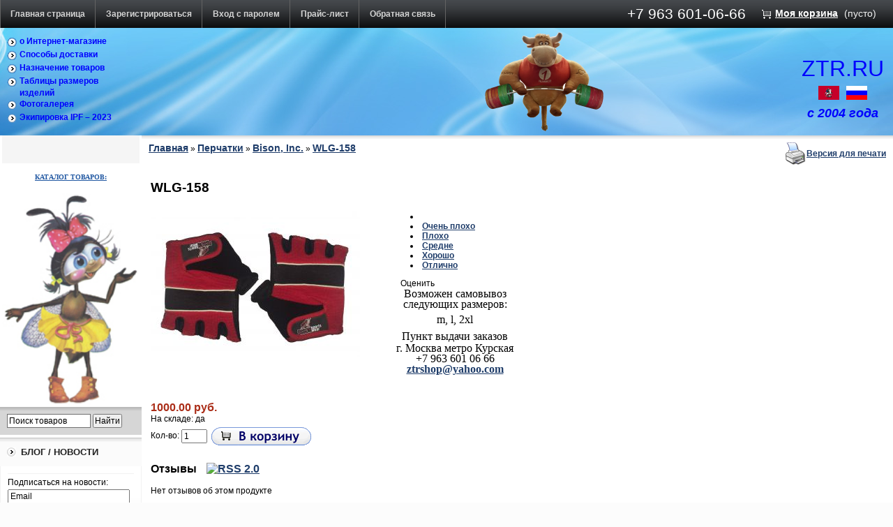

--- FILE ---
content_type: text/html; charset=UTF-8
request_url: http://www.ztr.ru/index.php?productID=805
body_size: 6387
content:
<html dir="ltr">
<head>
	<meta http-equiv="Content-Type" content="text/html; charset=utf-8">
	<base href="http://www.ztr.ru/">
	<link rel="alternate" type="application/rss+xml" title="RSS 2.0" href="/published/SC/html/scripts/rssfeed.php?type=product_reviews&amp;id=805">	<script type="text/javascript">
		var WAROOT_URL = 'http://www.ztr.ru/';//ok
	</script>
	
<!-- Head start -->
<title>WLG-158 ― ZTR.RU</title>

<script type="text/javascript" src="/published/SC/html/scripts/js/niftycube.js"></script>

<meta name="yandex-verification" content="96802997d42ba856" />







<!-- Head end -->

	<link rel="stylesheet" href="/published/publicdata/WWWSTORMBOWLINGRBASESHOP/attachments/SC/themes/aqua/overridestyles.css" type="text/css">	<script type="text/javascript" src="/published/publicdata/WWWSTORMBOWLINGRBASESHOP/attachments/SC/themes/aqua/head.js"></script>
	<link rel="stylesheet" href="/published/publicdata/WWWSTORMBOWLINGRBASESHOP/attachments/SC/themes/aqua/main.css" type="text/css">
	<link rel="stylesheet" href="/published/SC/html/scripts/css/general.css" type="text/css">
	<script type="text/javascript" src="/published/SC/html/scripts/js/functions.js"></script>
	<script type="text/javascript" src="/published/SC/html/scripts/js/behavior.js"></script>
	<script type="text/javascript" src="/published/SC/html/scripts/js/widget_checkout.js"></script>
	<script type="text/javascript" src="/published/SC/html/scripts/js/frame.js"></script>
	<script type="text/javascript">
<!--		

var defaultCurrency = {
	display_template: '{value} руб.',
	decimal_places: '2',
	decimal_symbol: '.',
	thousands_delimiter: '',
	getView: function (price){return this.display_template.replace(/\{value\}/, number_format(price, this.decimal_places, this.decimal_symbol, this.thousands_delimiter));}
	};

var ORIG_URL = 'http://www.ztr.ru/';
var ORIG_LANG_URL = '/index.php';
window.currDispTemplate = defaultCurrency.display_template;
var translate = {};
translate.cnfrm_unsubscribe = 'Вы уверены, что хотите удалить вашу учетную запись в магазине?';
translate.err_input_email = 'Введите правильный электронный адрес';
translate.err_input_nickname = 'Пожалуйста, введите Ваш псевдоним';
translate.err_input_message_subject = 'Пожалуйста, введите тему сообщения';
translate.err_input_price = 'Цена должна быть положительным числом';
function position_this_window(){
	var x = (screen.availWidth - 600) / 2;
	window.resizeTo(600, screen.availHeight - 100);
	window.moveTo(Math.floor(x),50);
}		
//-->
</script>
	</head>
	<body >
<!--  BODY -->
<div class="aqu_top"><table width="100%" border="0" cellpadding="0" cellspacing="0">
<tr>
<td id="container_topbar_left"><!-- cpt_container_start -->
<div class="cpt_divisions_navigation"><ul class="horizontal"><li><a href="/index.php?ukey=home">Главная страница</a></li><li><a href="/index.php?ukey=register">Зарегистрироваться</a></li><li><a href="/index.php?ukey=auth">Вход с паролем</a></li><li><a href="/index.php?ukey=pricelist">Прайс-лист</a></li><li><a href="/index.php?ukey=feedback">Обратная связь</a></li></ul></div>

<div class="cpt_custom_html"><table border="0" cellspacing="0" cellpadding="0" align="center">
<tbody>
<tr>
<td width="840" valign="top">
<p style="text-align: right;"> <img src="http://www.ztr.ru/published/publicdata/WWWSTORMBOWLINGRBASESHOP/attachments/SC/images/bull_smally_logo.png" width="170" height="149" /></p>
</td>
</tr>
</tbody>
</table>
</div>
<!-- cpt_container_end --></td>
<td id="container_topbar"><!-- cpt_container_start -->
<div class="cpt_custom_html"><span class="aqu_tel">+7 963 601-06-66
</span></div>
<!-- cpt_container_end --></td>
<td id="container_topbar_right"><!-- cpt_container_start -->
<div class="cpt_shopping_cart_info"><div class="shcart_link"><a class="hndl_proceed_checkout" rel="nofollow" href="/index.php?ukey=cart">Моя корзина</a></div>
	
<div id="shpcrtgc">(пусто)</div>
<div id="shpcrtca">&nbsp;</div>
</div>
<!-- cpt_container_end --></td></tr>
</table></div>
<div class="aqu_wave"><div class="aqu_top_bar">
<table width="100%" border="0" cellpadding="0" cellspacing="0">
  <tr>
  <td id="container_top_left"> <!-- cpt_container_start -->
<div class="cpt_auxpages_navigation cptovst_3xaz8c"><ul class="vertical"><li><a href="/index.php?ukey=auxpage_1">о Интернет-магазине</a></li><li><a href="/index.php?ukey=auxpage_2_q5w">Способы доставки</a></li><li><a href="/index.php?ukey=auxpage_naznachenie-tovarov">Назначение товаров</a></li><li><a href="/index.php?ukey=auxpage_tablicy-razmerov-ot-proizvoditelej-fabrichnyh-izdelij">Таблицы размеров изделий</a></li><li><a href="/index.php?ukey=auxpage_foto-tovarov">Фотогалерея</a></li><li><a href="/index.php?ukey=auxpage_ekipirovka-ipf">Экипировка IPF – 2023</a></li></ul></div>
<!-- cpt_container_end --></td>
    
      <td id="container_top"></td>    
    <td id="container_top_right">
           <!-- cpt_container_start -->
<div class="cpt_custom_html"><table border="0" align="center">
<tbody>
<tr>
<td align="center" valign="middle"><span style="color: #0000ff; font-size: xx-large;"><br />ZTR.RU</span></td>
</tr>
</tbody>
</table></div>

<div class="cpt_custom_html"><table border="0" align="center">
<tbody>
<tr>
<td align="center" valign="middle">
<table border="0" cellspacing="0" cellpadding="0" align="center">
<tbody>
<tr align="center" valign="middle">
<td valign="middle" style="width: 40px;" align="center">
<p><b><img src="http://www.ztr.ru/published/publicdata/WWWSTORMBOWLINGRBASESHOP/attachments/SC/images/%D0%A4%D0%BB%D0%B0%D0%B3-%D0%9C%D0%BE%D1%81%D0%BA%D0%B2%D1%8B.gif" width="30" height="20" /></b></p>
</td>
<td valign="middle" style="width: 40px;" align="center">
<p><b><img src="http://www.ztr.ru/published/publicdata/WWWSTORMBOWLINGRBASESHOP/attachments/SC/images/%D0%A4%D0%BB%D0%B0%D0%B3-%D0%A0%D0%BE%D1%81%D1%81%D0%B8%D0%B8.gif" width="30" height="20" /></b></p>
</td>
</tr>
</tbody>
</table>
<p><span style="color: #0000ff; font-size: large;"><strong><em>с 2004 года</em></strong></span></p>
</td>
</tr>
</tbody>
</table>
<p></p></div>
<!-- cpt_container_end -->
    </td>
    </tr>
  </table></div></div>
<div class="aqu_main">
 <table width="100%" border="0" cellpadding="0" cellspacing="0" class="aqu_main_table">  
  <tr> 
    <td id="container_left_sidebar"><!-- cpt_container_start -->
<div class="cpt_custom_html"><table border="0" style="height: 40px; ; width: 197px; background-color: #f5f5f5;" align="center">
<tbody>
<tr>
<td></td>
</tr>
</tbody>
</table></div>

<div class="cpt_custom_html cptovst_60r8ae"><table border="0" align="center" style="height: 40px;">
<tbody>
<tr>
<td><a href="#myDiv"> <span style="color: #2158a2; font-family: 'times new roman', times; font-size: 10px;">КАТАЛОГ ТОВАРОВ:</span></a></td>
</tr>
</tbody>
</table></div>

<div class="cpt_custom_html"><table border="0" style="height: 303px; ; width: 197px;">
<tbody>
<tr>
<td style="text-align: left;">
<div style="z-index: 1;"><a href="#myDiv "><img src="http://www.ztr.ru/published/publicdata/WWWSTORMBOWLINGRBASESHOP/attachments/SC/images/%D0%9F%D0%9B.gif" width="207" height="313" style="z-index: 2; position: absolute;" /></a>
<p><img src="http://www.ztr.ru/published/publicdata/WWWSTORMBOWLINGRBASESHOP/attachments/SC/images/%D0%A5%D1%80%D0%B0%D0%B1%D1%80%D1%8B%D0%B5-%D0%9C%D1%83%D1%88%D0%BA%D0%B8.jpg" width="197" height="303" style="display: block; margin-left: auto; margin-right: auto;" /></p>
</div>
</td>
</tr>
</tbody>
</table>

</div>

<div class="cpt_product_search cptovst_vxohqa"><form action="/index.php?ukey=search" method="get">
<input type="hidden" name="ukey" value="search" >
<input type="text" id="searchstring" name="searchstring" value='Поиск товаров' title="Поиск товаров" class="input_message" >
<input type="submit" value="Найти" >
</form></div>

<div class="cpt_custom_html"><div class="news_header"><h3>Блог / Новости</h3></div></div>

<div class="cpt_news_short_list"><form action="/index.php?productID=805&amp;ukey=product&amp;did=34" name="subscription_form" method="post" onSubmit="return validate(this);">
			
	 	<div class="news_subscribe">
				Подписаться на новости:
		<div><input type="text" name="email" value="Email" title="Email" class="input_message" ></div>
		<div><input type="submit" value="OK" >
		или <a href="/published/SC/html/scripts/rssfeed.php?type=blog&amp;lang=ru"><img src="/published/SC/html/scripts/images_common/rss-feed.png" alt="RSS 2.0"  style="padding-left:10px;"></a>		</div>
	</div>
	
	<input type="hidden" name="subscribe" value="yes" >

	</form></div>

<div class="cpt_custom_html"><div class="poll_header"><h3>Голосование</h3></div></div>
<!-- cpt_container_end --></td>
    <td id="container_main_content"><!-- cpt_container_start -->
<div class="cpt_maincontent"><script type="text/javascript" src="/published/SC/html/scripts/js/product_detailed.js"></script>
<form rel="805" action='/index.php?productID=805&amp;ukey=product&amp;did=34' method="post">
<input name="productID" value="805" type="hidden" >
<input class="product_price" value="1000" type="hidden" >
<input class="product_list_price" value="0" type="hidden" >



<table cellpadding="0" cellspacing="0" width="100%">
	<tr>
		<td valign="top">
<div class="cpt_product_category_info"><table cellpadding="0" cellspacing="0">
<tr>
		<td>
	<a href="/index.php" class="cat">Главная</a>
									&raquo; <a class="cat" href='/index.php?categoryID=563'>Перчатки</a>
								&raquo; <a class="cat" href='/index.php?categoryID=640'>Bison, Inc.</a>
								&raquo; <a class="cat" href='/index.php?categoryID=648'>WLG-158</a>
				</td>
</tr>
</table>
</div>
</td>
				<td align=right> 		 <table cellpadding="0" cellspacing="0" class="product_print_v">
		  <tr><td><a rel="nofollow" href="javascript:open_printable_version('/index.php?productID=805&ukey=product&did=34&view=printable');"><img src="/published/publicdata/WWWSTORMBOWLINGRBASESHOP/attachments/SC/images/printer-icon.gif" alt="Версия для печати" /></a></td>
		  <td><a rel="nofollow" href="javascript:open_printable_version('/index.php?productID=805&ukey=product&did=34&view=printable');">Версия для печати</a></td>
		  </tr>
		 </table>
		</td>
			</tr>
</table>


<table style="width: 100%; padding: 0px;">
<tr>
<td><!-- cpt_container_start -->
<div class="cpt_product_name">
	<h1>WLG-158</h1>
	</div>
<!-- cpt_container_end --></td>
</tr>
<tr>
<td id="prddeatailed_container">

<div class="cpt_product_images">	<link rel="stylesheet" href="/published/SC/html/scripts/3rdparty/highslide/highslide.css" type="text/css" />
	<script type="text/javascript" src="/published/SC/html/scripts/3rdparty/highslide/highslide.js"></script>
	<script type="text/javascript">    
	    hs.graphicsDir = '/published/SC/html/scripts/3rdparty/highslide/graphics/';
		hs.registerOverlay(
	    	{
	    		thumbnailId: null,
	    		overlayId: 'controlbar',
	    		position: 'top right',
	    		hideOnMouseOut: true
			}
		);
	    hs.outlineType = 'rounded-white';
	</script>
		
		<div style="text-align:center;width: 332px;">
		<a name="anch_current_picture"></a>
		<div style="width: 300px;">
					<a target="_blank" onclick="return hs.expand(this)" href='/published/publicdata/WWWSTORMBOWLINGRBASESHOP/attachments/SC/products_pictures/WLG%20158pt_enl.jpg' img_width="2166" img_height="1565">
			<img id='img-current_picture' border='0' src="/published/publicdata/WWWSTORMBOWLINGRBASESHOP/attachments/SC/products_pictures/WLG%20158pt.jpg" title="WLG-158 ― ZTR.RU" alt="WLG-158 ― ZTR.RU" >
			</a>
				</div>
		
			
		</div>
	
	<div id="controlbar" class="highslide-overlay controlbar">
		<a href="#" class="previous" onclick="return hs.previous(this)"></a>
		<a href="#" class="next" onclick="return hs.next(this)"></a>
	    <a href="#" class="close" onclick="return hs.close(this)"></a>
	</div>
</div>

<!-- cpt_container_start -->
<div class="cpt_product_params_selectable">
<table>

</table>

</div>

<div class="cpt_product_params_fixed">
<table>

</table>

</div>

<div class="cpt_product_rate_form">
<table cellpadding="0" cellspacing="0"><tr><td>
<div>

<script language="JavaScript" type="text/javascript">
<!--
function vote(score)
{
	
    /*
	var base="/index.php?productID=805&amp;ukey=product&amp;did=34";
	document.location.href=base+'&vote=yes&mark='+score;
    */
    var url = window.location.href;
    url += '&vote=yes&mark='+score;
    window.location = url;
	return false;
}
-->
</script>
	<ul class="unit-rating" style="width:100px;">
		<li class="current-rating" style="width:100px;">&nbsp;</li>
		<li><a rel="nofollow" href='javascript:void(0)' onclick='javascript:vote("1");' title='Очень плохо' class="r1-unit rater">Очень плохо</a></li>
		<li><a rel="nofollow" href='javascript:void(0)' onclick='javascript:vote("2");' title='Плохо' class="r2-unit rater">Плохо</a></li>
		<li><a rel="nofollow" href='javascript:void(0)' onclick='javascript:vote("3");' title='Средне' class="r3-unit rater">Средне</a></li>
		<li><a rel="nofollow" href='javascript:void(0)' onclick='javascript:vote("4");' title='Хорошо' class="r4-unit rater">Хорошо</a></li>
		<li><a rel="nofollow" href='javascript:void(0)' onclick='javascript:vote("5");' title='Отлично' class="r5-unit rater">Отлично</a></li>
	</ul>
	<div style="width: 100px;text-align: center;">Оценить</div>
</div>

</td></tr></table>


</div>

<div class="cpt_product_description"><div>
	<table border="0" cellpadding="0" cellspacing="0">
<tbody>
<tr>
<td style="text-align: center;" valign="top" width="208">
<p><span style="font-family: times new roman,times; font-size: medium;">Возможен самовывоз</span></p>
</td>
</tr>
<tr>
<td style="text-align: center;" valign="top" width="208">
<p><span style="font-family: times new roman,times; font-size: medium;">следующих размеров:</span></p>
</td>
</tr>
<tr style="height: 30px;" align="center" valign="middle">
<td style="width: 208px; text-align: center;" valign="middle"><span style="font-family: times new roman,times; font-size: medium;">m, l, 2xl</span></td>
</tr>
<tr>
<td style="text-align: center;" valign="top" width="208"><span style="font-family: times new roman,times; font-size: medium;">Пункт выдачи заказов</span></td>
</tr>
<tr>
<td style="text-align: center;" valign="top" width="208">
<p><span style="font-family: times new roman,times; font-size: medium;">г. Москва метро Курская</span></p>
</td>
</tr>
<tr>
<td style="text-align: center;" valign="top" width="208">
<p><span style="font-family: times new roman,times; font-size: medium;">+7 963 601 06 66</span></p>
</td>
</tr>
<tr>
<td style="text-align: center;" valign="top" width="208">
<p><span style="font-family: times new roman,times; font-size: medium;"><a href="mailto:ztrshop@yahoo.com">ztrshop@yahoo.com</a></span></p>
</td>
</tr>
</tbody>
</table>
<p><span style="font-family: times new roman,times; font-size: medium;"><br style="font-family: times new roman,times; font-size: medium;" /></span></p>
</div></div>

<div class="cpt_product_price">						
		<span class="totalPrice">1000.00 руб.</span>
	
						
			
						<div>
			На складе: 
							да
					</div>
			

	
	
	</div>

<div class="cpt_product_add2cart_button">
				Кол-во:&nbsp;<input name="product_qty" class="product_qty" type="text" size="3" default_value="1" value="1">&nbsp;
		<input name='add2cart' type="image" src="/published/publicdata/WWWSTORMBOWLINGRBASESHOP/attachments/SC/images/add2cart_ru.gif" alt="добавить в корзину"  title="добавить в корзину"
				class="add2cart_handler" rel=""  >
		
</div>
<!-- cpt_container_end -->
</td>
</tr>
<tr>
<td><!-- cpt_container_start -->
<div class="cpt_product_discuss_link">
<h2>Отзывы&nbsp;<a href="/published/SC/html/scripts/rssfeed.php?type=product_reviews&amp;id=805"><img src="/published/SC/html/scripts/images_common/rss-feed.png" alt="RSS 2.0" style="padding-left:10px;"></a></h2>


	<p>Нет отзывов об этом продукте</p>
	<p>
		<a href='/index.php?productID=805&amp;ukey=discuss_product'>Написать отзыв</a>
	</p>

</div>

<div class="cpt_product_related_products">	
		</div>

<div class="cpt_product_details_request"><div class="pageSeparator"></div>
<a name="product-request"></a>

<p>
	<a name="inquiry"></a>
	
	<h2>Есть вопросы?</h2>

	<p>Вы можете задать нам вопрос(ы) с помощью следующей формы.</p>

	

	<input name="message_subject" value="WLG-158" type="hidden" >
	<input name="productID" value="805" type="hidden" >
	
	Имя:<br />
	<input name="customer_name"  value="" type="text" size="40" ><br />

	Email<br />
	<input name="customer_email" value="" type="text" size="40" >


	<p>Пожалуйста, сформулируйте Ваши вопросы относительно  WLG-158:<br>
	<textarea name="message_text" cols="50" rows="10"></textarea>
	</p>
	
			<br />
		<table cellpadding="6" cellspacing="0">
		<tr class="background1">
			<td colspan="2">Введите число, изображенное на рисунке</td>
		</tr>
<!--		 generic view -->
		<tr class="background1">
			<td align="right">
				<img src="/published/SC/html/scripts/imgval.php" alt="code" align="right" />
			</td>
			<td>
				<input name="fConfirmationCode" value="" type="text" style="width:200px;" >
			</td>
		</tr>
<!--		 -->
		</table>
	
	<p>
	<input type="submit" name="request_information" value="OK">
	</p>

	</div>
<!-- cpt_container_end --></td>
</tr>
</table>


</form></div>

<div class="cpt_custom_html cptovst_mfdaiq"><div id="myDiv">.</div></div>
<!-- cpt_container_end --></td>
 
  </tr>
</table>
<div id="container_footer">
<!-- cpt_container_start -->
<div class="cpt_divisions_navigation"><ul class="horizontal"><li><a href="/index.php?ukey=register">Зарегистрироваться</a></li><li><a href="/index.php?ukey=auth">Вход с паролем</a></li><li><a href="/index.php?ukey=pricelist">Прайс-лист</a></li><li><a href="/index.php?ukey=feedback">Обратная связь</a></li><li><a href="/index.php?ukey=linkexchange">Обмен ссылками</a></li></ul></div>
<!-- cpt_container_end -->
</div>

</div>

<div class="small" style="text-align:center"><i>&copy; <a href="http://www.ztr.ru/"><u>ZTR.RU</u></a>.
</i><br />
</div>
</div>


<!--  END -->

<script type="text/javascript" src = "http://www.google-analytics.com/ga.js"></script>
<script type="text/javascript">
var pageTracker = _gat._createTracker("UA-");
// Google EMEA Image domains
pageTracker._addOrganic("images.google.co.uk","q");
pageTracker._addOrganic("images.google.es","q");
pageTracker._addOrganic("images.google.pt","q");
pageTracker._addOrganic("images.google.it","q");
pageTracker._addOrganic("images.google.fr","q");
pageTracker._addOrganic("images.google.nl","q");
pageTracker._addOrganic("images.google.be","q");
pageTracker._addOrganic("images.google.de","q");
pageTracker._addOrganic("images.google.no","q");
pageTracker._addOrganic("images.google.se","q");
pageTracker._addOrganic("images.google.dk","q");
pageTracker._addOrganic("images.google.fi","q");
pageTracker._addOrganic("images.google.ch","q");
pageTracker._addOrganic("images.google.at","q");
pageTracker._addOrganic("images.google.ie","q");
pageTracker._addOrganic("images.google.ru","q");
pageTracker._addOrganic("images.google.pl","q");

// Other Google Image search
pageTracker._addOrganic("images.google.com","q");
pageTracker._addOrganic("images.google.ca","q");
pageTracker._addOrganic("images.google.com.au","q");
pageTracker._addOrganic("images.google","q");

// Blogsearch
pageTracker._addOrganic("blogsearch.google","q");

// Google EMEA Domains
pageTracker._addOrganic("google.co.uk","q");
pageTracker._addOrganic("google.es","q");
pageTracker._addOrganic("google.pt","q");
pageTracker._addOrganic("google.it","q");
pageTracker._addOrganic("google.fr","q");
pageTracker._addOrganic("google.nl","q");
pageTracker._addOrganic("google.be","q");
pageTracker._addOrganic("google.de","q");
pageTracker._addOrganic("google.no","q");
pageTracker._addOrganic("google.se","q");
pageTracker._addOrganic("google.dk","q");
pageTracker._addOrganic("google.fi","q");
pageTracker._addOrganic("google.ch","q");
pageTracker._addOrganic("google.at","q");
pageTracker._addOrganic("google.ie","q");
pageTracker._addOrganic("google.ru","q");
pageTracker._addOrganic("google.pl","q");

// Yahoo EMEA Domains
pageTracker._addOrganic("uk.yahoo.com","p");
pageTracker._addOrganic("es.yahoo.com","p");
pageTracker._addOrganic("pt.yahoo.com","p");
pageTracker._addOrganic("it.yahoo.com","p");
pageTracker._addOrganic("fr.yahoo.com","p");
pageTracker._addOrganic("nl.yahoo.com","p");
pageTracker._addOrganic("be.yahoo.com","p");
pageTracker._addOrganic("de.yahoo.com","p");
pageTracker._addOrganic("no.yahoo.com","p");
pageTracker._addOrganic("se.yahoo.com","p");
pageTracker._addOrganic("dk.yahoo.com","p");
pageTracker._addOrganic("fi.yahoo.com","p");
pageTracker._addOrganic("ch.yahoo.com","p");
pageTracker._addOrganic("at.yahoo.com","p");
pageTracker._addOrganic("ie.yahoo.com","p");
pageTracker._addOrganic("ru.yahoo.com","p");
pageTracker._addOrganic("pl.yahoo.com","p");

// UK specific
pageTracker._addOrganic("hotbot.co.uk","query");
pageTracker._addOrganic("excite.co.uk","q");
pageTracker._addOrganic("bbc","q");
pageTracker._addOrganic("tiscali","query");
pageTracker._addOrganic("uk.ask.com","q");
pageTracker._addOrganic("blueyonder","q");
pageTracker._addOrganic("search.aol.co.uk","query");
pageTracker._addOrganic("ntlworld","q");
pageTracker._addOrganic("tesco.net","q");
pageTracker._addOrganic("orange.co.uk","q");
pageTracker._addOrganic("mywebsearch.com","searchfor");
pageTracker._addOrganic("uk.myway.com","searchfor");
pageTracker._addOrganic("searchy.co.uk","search_term");
pageTracker._addOrganic("msn.co.uk","q");
pageTracker._addOrganic("uk.altavista.com","q");
pageTracker._addOrganic("lycos.co.uk","query");

// NL specific
pageTracker._addOrganic("chello.nl","q1");
pageTracker._addOrganic("home.nl","q");
pageTracker._addOrganic("planet.nl","googleq=q");
pageTracker._addOrganic("search.ilse.nl","search_for");
pageTracker._addOrganic("search-dyn.tiscali.nl","key");
pageTracker._addOrganic("startgoogle.startpagina.nl","q");
pageTracker._addOrganic("vinden.nl","q");
pageTracker._addOrganic("vindex.nl","search_for");
pageTracker._addOrganic("zoeken.nl","query");
pageTracker._addOrganic("zoeken.track.nl","qr");
pageTracker._addOrganic("zoeknu.nl","Keywords");

// Extras
pageTracker._addOrganic("alltheweb","q");
pageTracker._addOrganic("ananzi","qt");
pageTracker._addOrganic("anzwers","search");
pageTracker._addOrganic("araby.com","q");
pageTracker._addOrganic("dogpile","q");
pageTracker._addOrganic("elmundo.es","q");
pageTracker._addOrganic("ezilon.com","q");
pageTracker._addOrganic("hotbot","query");
pageTracker._addOrganic("indiatimes.com","query");
pageTracker._addOrganic("iafrica.funnel.co.za","q");
pageTracker._addOrganic("mywebsearch.com","searchfor");
pageTracker._addOrganic("search.aol.com","encquery");
pageTracker._addOrganic("search.indiatimes.com","query");
pageTracker._addOrganic("searcheurope.com","query");
pageTracker._addOrganic("suche.web.de","su");
pageTracker._addOrganic("terra.es","query");
pageTracker._addOrganic("voila.fr","kw");

// Extras RU
pageTracker._addOrganic("mail.ru", "q");
pageTracker._addOrganic("rambler.ru", "words");
pageTracker._addOrganic("nigma.ru", "s");
pageTracker._addOrganic("blogs.yandex.ru", "text");
pageTracker._addOrganic("yandex.ru", "text");
pageTracker._addOrganic("webalta.ru", "q");
pageTracker._addOrganic("aport.ru", "r");
pageTracker._addOrganic("poisk.ru", "text");
pageTracker._addOrganic("km.ru", "sq");
pageTracker._addOrganic("liveinternet.ru", "ask");
pageTracker._addOrganic("gogo.ru", "q");
pageTracker._addOrganic("gde.ru", "keywords");
pageTracker._addOrganic("quintura.ru", "request");
pageTracker._addOrganic("price.ru", "pnam");
pageTracker._addOrganic("torg.mail.ru", "q");


// Extras BY
pageTracker._addOrganic("akavita.by", "z");
pageTracker._addOrganic("tut.by", "query");
pageTracker._addOrganic("all.by", "query");


// Extras UA
pageTracker._addOrganic("meta.ua", "q");
pageTracker._addOrganic("bigmir.net", "q");
pageTracker._addOrganic("i.ua", "q");
pageTracker._addOrganic("online.ua", "q");
pageTracker._addOrganic("a.ua", "s");
pageTracker._addOrganic("ukr.net", "search_query");
pageTracker._addOrganic("search.com.ua", "q");
pageTracker._addOrganic("search.ua", "query");
pageTracker._trackPageview();

</script>

	</body>
</html>

--- FILE ---
content_type: text/css
request_url: http://www.ztr.ru/published/publicdata/WWWSTORMBOWLINGRBASESHOP/attachments/SC/themes/aqua/overridestyles.css
body_size: 774
content:
.cptovst_xtdd1n{background-color: #FFFFFF!important;}
.cptovst_xtdd1n *,.cptovst_xtdd1n{color: #009900!important;}
.cptovst_xtdd1n *,.cptovst_xtdd1n{text-align: center!important;}


.cptovst_2k5t6d{background-color: #CCFFFF!important;}
.cptovst_2k5t6d *,.cptovst_2k5t6d{text-align: left!important;}


.cptovst_ifgsci *,.cptovst_ifgsci{text-align: left!important;}


.cptovst_i8o246{background-color: #CC9900!important;}
.cptovst_i8o246 *,.cptovst_i8o246{text-align: left!important;}


.cptovst_wpe3jv{background-color: #FFFFFF!important;}
.cptovst_wpe3jv{border-width: 500pxpx!important;}
.cptovst_wpe3jv *,.cptovst_wpe3jv{color: #0000FF!important;}
.cptovst_wpe3jv *,.cptovst_wpe3jv{text-align: left!important;}


.cptovst_v5norh *,.cptovst_v5norh{text-align: left!important;}






.cptovst_knon4x *,.cptovst_knon4x{text-align: left!important;}








.cptovst_bgt879 *,.cptovst_bgt879{text-align: left!important;}






.cptovst_b3r4fu *,.cptovst_b3r4fu{text-align: left!important;}


.cptovst_k0fd7r *,.cptovst_k0fd7r{text-align: left!important;}




.cptovst_s0u5f7 *,.cptovst_s0u5f7{text-align: left!important;}


.cptovst_qqiig0 *,.cptovst_qqiig0{text-align: left!important;}


.cptovst_fy8ejs *,.cptovst_fy8ejs{text-align: left!important;}


.cptovst_fkn8v9 *,.cptovst_fkn8v9{text-align: left!important;}


.cptovst_44lkp8 *,.cptovst_44lkp8{text-align: left!important;}


.cptovst_eulew6 *,.cptovst_eulew6{text-align: left!important;}


.cptovst_xvug4l *,.cptovst_xvug4l{text-align: left!important;}




.cptovst_3hlng3 *,.cptovst_3hlng3{text-align: left!important;}










.cptovst_9a0dbx *,.cptovst_9a0dbx{text-align: left!important;}


.cptovst_9unr4j *,.cptovst_9unr4j{text-align: left!important;}


.cptovst_5hckss *,.cptovst_5hckss{text-align: left!important;}


.cptovst_xyeq10 *,.cptovst_xyeq10{text-align: left!important;}


.cptovst_wdwwrg *,.cptovst_wdwwrg{text-align: left!important;}








.cptovst_l1lrnj *,.cptovst_l1lrnj{text-align: left!important;}


.cptovst_8g3ted *,.cptovst_8g3ted{text-align: left!important;}


.cptovst_3xaz8c *,.cptovst_3xaz8c{color: #0000FF!important;}
.cptovst_3xaz8c *,.cptovst_3xaz8c{text-align: left!important;}








.cptovst_hptcgr{background-color: #FFFFFF!important;}
.cptovst_hptcgr *,.cptovst_hptcgr{color: #0000FF!important;}
.cptovst_hptcgr *,.cptovst_hptcgr{text-align: left!important;}




.cptovst_qnonxo *,.cptovst_qnonxo{text-align: left!important;}




.cptovst_odj9y2 *,.cptovst_odj9y2{color: #0000FF!important;}
.cptovst_odj9y2 *,.cptovst_odj9y2{text-align: right!important;}


.cptovst_39se1m *,.cptovst_39se1m{text-align: left!important;}


.cptovst_ixlst5 *,.cptovst_ixlst5{text-align: left!important;}


.cptovst_9cg94r *,.cptovst_9cg94r{text-align: left!important;}


.cptovst_qa8pav *,.cptovst_qa8pav{text-align: left!important;}


.cptovst_sivjjq *,.cptovst_sivjjq{text-align: right!important;}














.cptovst_vxohqa{background-color: #FFFFFF!important;}
.cptovst_vxohqa *,.cptovst_vxohqa{text-align: left!important;}








.cptovst_ecmiqi *,.cptovst_ecmiqi{text-align: left!important;}
.cptovst_ecmiqi{padding: 20px!important;}






.cptovst_n7tpkb *,.cptovst_n7tpkb{text-align: center!important;}






































































.cptovst_zbt9cg{border-width: 1200pxpx!important;}
.cptovst_zbt9cg *,.cptovst_zbt9cg{text-align: left!important;}










.cptovst_gx005y *,.cptovst_gx005y{text-align: left!important;}






.cptovst_xeqxom *,.cptovst_xeqxom{text-align: center!important;}






























.cptovst_mfdaiq *,.cptovst_mfdaiq{color: #FFFFFF!important;}
.cptovst_mfdaiq *,.cptovst_mfdaiq{text-align: right!important;}














.cptovst_6ev02j *,.cptovst_6ev02j{text-align: center!important;}
.cptovst_6ev02j{padding: 10px!important;}


.cptovst_60r8ae *,.cptovst_60r8ae{text-align: left!important;}
.cptovst_60r8ae * a,.cptovst_60r8ae a{color: #2158a2!important;}




.cptovst_gk2ma3 *,.cptovst_gk2ma3{text-align: left!important;}














































.cptovst_j5raxg *,.cptovst_j5raxg{text-align: center!important;}


























.cptovst_wztvma *,.cptovst_wztvma{text-align: left!important;}


.cptovst_75ty2b *,.cptovst_75ty2b{text-align: left!important;}




.cptovst_232dcw *,.cptovst_232dcw{text-align: left!important;}






.cptovst_kaoqsd *,.cptovst_kaoqsd{text-align: left!important;}


